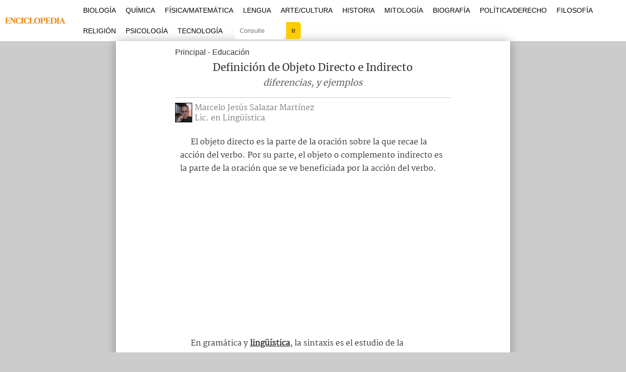

--- FILE ---
content_type: text/html; charset=UTF-8
request_url: https://enciclopedia.net/objeto-directo-indirecto/
body_size: 16788
content:
<!DOCTYPE html>
<html>
<head>

<meta charset="utf-8"/>
<meta name="viewport" content="width=device-width, initial-scale=1, maximum-scale=5" />
<title>Definición de Objeto Directo e Indirecto; diferencias, y ejemplos</title>
<link rel="stylesheet" media="all" href="https://enciclopedia.net/wp-content/themes/template-v22/css/style.css" />
<link rel="shortcut icon" href="https://enciclopedia.net/favicon-logo.ico" />

<link rel="preload" href="https://enciclopedia.net/wp-content/themes/template-v22/css/martel-v10-latin-ext_latin-regular.woff2" as="font" type="font/woff2" crossorigin="anonymous">
<link rel="preload" href="https://enciclopedia.net/wp-content/themes/template-v22/css/merriweather-v30-latin-ext_latin-regular.woff2" as="font" type="font/woff2" crossorigin="anonymous">
<style>@font-face {font-family: 'Martel';font-style: normal;font-weight: 400;font-display: swap;src: local('Martel'),url('https://enciclopedia.net/wp-content/themes/template-v22/css/martel-v10-latin-ext_latin-regular.woff2') format('woff2'),url('https://enciclopedia.net/wp-content/themes/template-v22/css/martel-v10-latin-ext_latin-regular.woff') format('woff'),url('https://enciclopedia.net/wp-content/themes/template-v22/css/martel-v10-latin-ext_latin-regular.ttf') format('truetype'),url('https://enciclopedia.net/wp-content/themes/template-v22/css/martel-v10-latin-ext_latin-regular.svg') format('svg');}</style>
<style>@font-face {font-family: 'Merriweather';font-style: normal;font-weight: 400;font-display: swap;src: local('Merriweather'),url('https://enciclopedia.net/wp-content/themes/template-v22/css/merriweather-v30-latin-ext_latin-regular.woff2') format('woff2'),url('https://enciclopedia.net/wp-content/themes/template-v22/css/merriweather-v30-latin-ext_latin-regular.woff') format('woff'),url('https://enciclopedia.net/wp-content/themes/template-v22/css/merriweather-v30-latin-ext_latin-regular.ttf') format('truetype'),url('https://enciclopedia.net/wp-content/themes/template-v22/css/merriweather-v30-latin-ext_latin-regular.svg') format('svg');}</style>
<meta name="robots" content="all | index | follow">
<link rel="canonical" href="https://enciclopedia.net/objeto-directo-indirecto/" />

	<style>img:is([sizes="auto" i], [sizes^="auto," i]) { contain-intrinsic-size: 3000px 1500px }</style>
	
<!-- Google tag (gtag.js) -->
<script async src="https://www.googletagmanager.com/gtag/js?id=G-HW9EG1GQYD"></script>
<script>
  window.dataLayer = window.dataLayer || [];
  function gtag(){dataLayer.push(arguments);}
  gtag('js', new Date());

  gtag('config', 'G-HW9EG1GQYD');
</script>

</head>
<body>

	<header id="estructura-header">
    <div class="delimitadorglobal">
	<div class="container101">
    <div class="logo">
        <a href="https://enciclopedia.net/"><img src="https://enciclopedia.net/wp-content/themes/template-v22/css/images/logo-header.png" alt="Enciclopedia.NET" height="42px" width="160px" /></a>
    </div>
    <div class="navbar">
    
    <div class="mostrarmenu" onclick="Show()">
        <i></i>
        <i></i>
        <i></i>
    </div>

        <ul id="estructuramenu">
            <li class="cerrarmenu"><span onclick="Hide()">X</span></li>
            <li><a href="https://enciclopedia.net/volumen/biologia/">Biología</a></li>
            <li><a href="https://enciclopedia.net/volumen/quimica/">Química</a></li>
            <li><a href="https://enciclopedia.net/volumen/matematica/">Física/Matemática</a></li>
            <li><a href="https://enciclopedia.net/volumen/lengua/">Lengua</a></li>
            <li><a href="https://enciclopedia.net/volumen/arte-cultura/">Arte/Cultura</a></li>
            <li><a href="https://enciclopedia.net/volumen/historia-geografia/">Historia</a></li>
            <li><a href="https://enciclopedia.net/volumen/mitologia/">Mitología</a></li>
            <li><a href="https://enciclopedia.net/volumen/biografia/">Biografía</a></li>
            <li><a href="https://enciclopedia.net/volumen/politica-derecho/">Política/Derecho</a></li>
            <li><a href="https://enciclopedia.net/volumen/filosofia-religion/">Filosofía</a></li>
            <li><a href="https://enciclopedia.net/volumen/religion/">Religión</a></li>
            <li><a href="https://enciclopedia.net/volumen/psicologia/">Psicología</a></li>
            <li><a href="https://enciclopedia.net/volumen/sociedad-tecnologia/">Tecnología</a></li>
            <li><div class="consultaindex"><form action="https://enciclopedia.net" method="get" id="consulta-gen"><input type="text" name="s" class="termino" placeholder="Consulte" /><input type="submit" value="Ir" class="consulboton" /></form></div></li>
            
        </ul>

    </div>

    </div>
    </div>
	</header>
    
	<div class="container">
    
    <div id="wrap">            

			<div class="clearfix">
				<main id="content">	

					<article id="the-post">
                    
                    <div class="post-location">
<a href="https://enciclopedia.net/">Principal</a>
- <a href="https://enciclopedia.net/volumen/educacion/">Educación</a>
</div>

                                    <header id="header-post"><h1 class="title-post">Definición de Objeto Directo e Indirecto <em>diferencias, y ejemplos</em></h1></header>
         
                        
                        <div class="referencia-autoral-top"><img src="https://enciclopedia.net/salazar-martinez.jpg" width="60" height="60" /><a href="#autor">Marcelo Jesús Salazar Martínez</a><br/>Lic. en Lingüística</div>
            
						<div class="entry">
                        



<p>El objeto directo es la parte de la oración sobre la que recae la acción del verbo. Por su parte, el objeto o complemento indirecto es la parte de la oración que se ve beneficiada por la acción del verbo.</p>
<div class="creatividades1">
<script async src="https://pagead2.googlesyndication.com/pagead/js/adsbygoogle.js?client=ca-pub-2317086140522057"
     crossorigin="anonymous"></script>
<!-- enciclopedia-1 -->
<ins class="adsbygoogle"
     style="display:block"
     data-ad-client="ca-pub-2317086140522057"
     data-ad-slot="2125069728"
     data-ad-format="auto"
     data-full-width-responsive="true"></ins>
<script>
     (adsbygoogle = window.adsbygoogle || []).push({});
</script>
</div>

<p>En gramática y <a href="https://enciclopedia.net/linguistica/">lingüística</a>, la sintaxis es el estudio de la organización de los elementos que conforman una oración. Estos elementos pueden estar conformados por una sola palabra o por un conjunto de ellas. Las estructuras cuyo objetivo es ofrecer información adicional sobre la acción del verbo reciben el nombre de complementos. Dentro de estos podemos encontrar el complemento u objeto directo (OD) y el complemento u objeto indirecto (OI).</p>
<h2>Diferencias y ejemplos del objeto directo</h2>
<p>Su núcleo (la parte más importante) debe ser un sustantivo, por esto el OD puede hacer referencia a un objeto en sí o una persona.  Además, se debe señalar que la presencia del objeto directo depende de un tipo específico de verbo. Estos verbos reciben el nombre de transitivos.    </p>
<p>En la oración “Gabriel tocó la guitarra en el concierto” se observa que “la guitarra” es el objeto que está recibiendo la acción del verbo “tocó”, por lo que “la guitarra” es el objeto directo del enunciado. Es importante recalcar que, debido a que el núcleo del objeto directo será siempre un sustantivo, formarán parte del OD todas las palabras que lo acompañan. Estos elementos reciben el nombre de determinantes.  Es por eso que, en el ejemplo anterior, el <a href="https://enciclopedia.net/articulo/">artículo</a> “la” es parte del objeto directo. </p>
<div class="creatividades2">
<script async src="https://pagead2.googlesyndication.com/pagead/js/adsbygoogle.js?client=ca-pub-2317086140522057"
     crossorigin="anonymous"></script>
<!-- enciclopedia-2 -->
<ins class="adsbygoogle"
     style="display:block"
     data-ad-client="ca-pub-2317086140522057"
     data-ad-slot="5582703667"
     data-ad-format="auto"
     data-full-width-responsive="true"></ins>
<script>
     (adsbygoogle = window.adsbygoogle || []).push({});
</script>
</div>
<p><strong>Otros ejemplos de objeto directo</strong></p>
<p>Alberto aprobó el examen &#8211; OD = “el examen”</p>
<p>Juan bebió un refresco – OD = “un refresco”</p>
<p>Diana leyó un <a href="https://enciclopedia.net/libro/">libro</a> – OD = “un libro”</p>
<p>Otra característica del objeto directo es que puede ser sustituido por el <a href="https://enciclopedia.net/pronombre/">pronombre</a> átono “lo” y sus variaciones en género y <a href="https://enciclopedia.net/numero/">número</a> (lo, la, los, las). La sustitución por este pronombre es lo que permite comprobar que la oración efectivamente posee un objeto directo.  De este modo, en la oración “Susana vio una película” el OD “una película” es sustituido por el nombre correspondiente, de modo que queda “Susana la vio”. Esa partícula “la” representa “una película” por lo que es el OD. </p>
<p><strong>Otros ejemplos de sustitución </strong></p>
<p>Enrique tomó su sopa – Enrique la tomó</p>
<p>María dibujó un castillo – María lo dibujó </p>
<p>El niño compró dos dulces – El niño los compró</p>
<p>Es importante resaltar que el pronombre debe corresponder en género y número con el objeto directo en sí. De tal suerte que si el OD es femenino (como en el caso de “Enrique tomó su sopa”) el pronombre también lo será. Mismo caso si el OD es plural masculino o plural femenino.</p>
<h2>Diferencias y ejemplos Objeto indirecto</h2>
<p>Al igual que el objeto directo, necesita de un verbo transitivo que lo introduce para añadir más información y transmitir correctamente el <a href="https://enciclopedia.net/mensaje/">mensaje</a>. En la oración “Elizabeth compró unos chocolates para su novio” el objeto indirecto es “para su novio” pues este es el elemento que da cuenta del beneficiario de la acción. Así como pasa con el OD, el OI es también un sustantivo, por lo que sus determinantes forman parte de él. </p>
<p><strong>Otros ejemplos de objeto indirecto</strong></p>
<p>Fernando le regaló un libro a su novia – OI = “a su novia”</p>
<p>Cristina le cantó una canción a su mamá – OI = “a su mamá”</p>
<p>Hay que destacar que ambas oraciones tienen tanto objeto directo como indirecto. En el caso de la primera, el OD es “un libro”, mientras que en la segunda es “una canción”. </p>
<p>El objeto indirecto también puede ser sustituido por un pronombre átono, en este caso por el pronombre “le”.  En la oración “Ximena agradeció a su maestra por la enseñanza recibida”, el OI “a su maestra” puede ser sustituido por el pronombre quedando “Ximena le agradeció”. La partícula “le” está refiriéndose a la maestra. </p>
<p>Un dato importante es que, si se observan con atención los dos primeros ejemplos, se notará que el pronombre (le) ya forma parte de cada oración. Esto es así porque en español el objeto indirecto puede aparecer duplicado en un enunciado: en forma explícita y en forma de pronombre. Este fenómeno refuerza el hecho de ser el beneficiario de la acción verbal. </p>
<p>Referencias</p>
<p>Duarte Márquez, H. (2007). <a href="https://enciclopedia.net/morfosintaxis/">Morfosintaxis</a> -de la oración al discurso. Puebla: <a href="https://enciclopedia.net/universidad/">Universidad</a> Autónoma de Tlaxcala.</p>
            
            <div class="clearfix"></div>
            
                        
            <div class="referencia-autoral">
                        <h3><span id="autor">Autor</span></h3><img src="https://enciclopedia.net/salazar-martinez.jpg" width="60" height="60" />Escrito por Marcelo Jesús Salazar Martínez para la Edición #105 de Enciclopedia Asigna, en 11/2021. Marcelo es licenciado en Lingüística y Literatura Hispánica, actualmente estudia la maestría en Literatura Hispanoamericana con PNCP en la BUAP y se especializa en narrativa fantástica hispanoamericana de los siglos XIX, XX y XXI. </div>

						</div>
						<!--entry-->

					</article>
					<!--the-post-->
					
				</main>
				<!--content-->

					<aside id="sidebar">

		<div class="clearfix">
        
            <section class="block-sidebar">
				<h3 class="sidebar-title"><i class="icon-clock"></i>Temas Relacionados</h3>
				<ol class="temas-relacionados">
                <li><a href="https://enciclopedia.net/pronombre/" class="relacionados-columna-titulo">Pronombre</a></li><li><a href="https://enciclopedia.net/objeto/" class="relacionados-columna-titulo">Objeto</a></li><li><a href="https://enciclopedia.net/teorema-trabajo-energia-cinetica/" class="relacionados-columna-titulo">Teorema Trabajo y Energía Cinética</a></li><li><a href="https://enciclopedia.net/verbos/" class="relacionados-columna-titulo">Verbos</a></li><li><a href="https://enciclopedia.net/metamorfosis/" class="relacionados-columna-titulo">Metamorfosis</a></li><li><a href="https://enciclopedia.net/conectores-nexos/" class="relacionados-columna-titulo">Conectores Coordinantes y Subordinantes</a></li><li><a href="https://enciclopedia.net/categorias-gramaticales/" class="relacionados-columna-titulo">Categorías Gramaticales</a></li>                </ol>
                
        </section>
		</div>
        
	</aside>
    
			</div>
			<!--clearfix-->

		</div>
		<!--wrap-->

	</div>
	<!--container-->

<footer id="site-footer">
	<div class="container">
    <p>Mapa del sitio. Temas por letra</p>
    <div class="site-abc">
    <li><a href="https://enciclopedia.net/seccion-A">A</a></li>
    <li><a href="https://enciclopedia.net/seccion-B">B</a></li>
    <li><a href="https://enciclopedia.net/seccion-C">C</a></li>
    <li><a href="https://enciclopedia.net/seccion-D">D</a></li>
    <li><a href="https://enciclopedia.net/seccion-E">E</a></li>
    <li><a href="https://enciclopedia.net/seccion-F">F</a></li>
    <li><a href="https://enciclopedia.net/seccion-G">G</a></li>
    <li><a href="https://enciclopedia.net/seccion-H">H</a></li>
    <li><a href="https://enciclopedia.net/seccion-I">I</a></li>
    <li><a href="https://enciclopedia.net/seccion-J">J</a></li>
    <li><a href="https://enciclopedia.net/seccion-K">K</a></li>
    <li><a href="https://enciclopedia.net/seccion-L">L</a></li>
    <li><a href="https://enciclopedia.net/seccion-M">M</a></li>
    <li><a href="https://enciclopedia.net/seccion-N">N</a></li>
    <li><a href="https://enciclopedia.net/seccion-O">O</a></li>
    <li><a href="https://enciclopedia.net/seccion-P">P</a></li>
    <li><a href="https://enciclopedia.net/seccion-Q">Q</a></li>
    <li><a href="https://enciclopedia.net/seccion-R">R</a></li>
    <li><a href="https://enciclopedia.net/seccion-S">S</a></li>
    <li><a href="https://enciclopedia.net/seccion-T">T</a></li>
    <li><a href="https://enciclopedia.net/seccion-U">U</a></li>
    <li><a href="https://enciclopedia.net/seccion-V">V</a></li>
    <li><a href="https://enciclopedia.net/seccion-W">W</a></li>
    <li><a href="https://enciclopedia.net/seccion-X">X</a></li>
    <li><a href="https://enciclopedia.net/seccion-Y">Y</a></li>
    <li><a href="https://enciclopedia.net/seccion-Z">Z</a></li></div>
		<p class="right">Copyright © 2011-2024. Enciclopedia.NET | <a href="https://enciclopedia.net/privacidad/">Privacidad</a> | <a href="https://enciclopedia.net/sobre/">Sobre</a></p>
	</div>
</footer>

<script>
var navList = document.getElementById("estructuramenu");
function Show() {
navList.classList.add("_Menus-show");
}

function Hide(){
navList.classList.remove("_Menus-show");
}
</script>

<script type="text/javascript" src="//ajax.googleapis.com/ajax/libs/jquery/1.10.2/jquery.min.js"></script>
<script type="text/javascript" src="https://enciclopedia.net/wp-content/themes/template-v22/js/app.min.js"></script>

<script type="speculationrules">
{"prefetch":[{"source":"document","where":{"and":[{"href_matches":"\/*"},{"not":{"href_matches":["\/wp-*.php","\/wp-admin\/*","\/imgs\/*","\/wp-content\/*","\/wp-content\/plugins\/*","\/wp-content\/themes\/template-v22\/*","\/*\\?(.+)"]}},{"not":{"selector_matches":"a[rel~=\"nofollow\"]"}},{"not":{"selector_matches":".no-prefetch, .no-prefetch a"}}]},"eagerness":"conservative"}]}
</script>

</body>
</html>
<!-- Dynamic page generated in 0.250 seconds. -->
<!-- Cached page generated by WP-Super-Cache on 2025-11-18 13:18:42 -->

<!-- super cache -->

--- FILE ---
content_type: text/html; charset=utf-8
request_url: https://www.google.com/recaptcha/api2/aframe
body_size: 268
content:
<!DOCTYPE HTML><html><head><meta http-equiv="content-type" content="text/html; charset=UTF-8"></head><body><script nonce="LaUSVZGYdq-mECVajqTG2g">/** Anti-fraud and anti-abuse applications only. See google.com/recaptcha */ try{var clients={'sodar':'https://pagead2.googlesyndication.com/pagead/sodar?'};window.addEventListener("message",function(a){try{if(a.source===window.parent){var b=JSON.parse(a.data);var c=clients[b['id']];if(c){var d=document.createElement('img');d.src=c+b['params']+'&rc='+(localStorage.getItem("rc::a")?sessionStorage.getItem("rc::b"):"");window.document.body.appendChild(d);sessionStorage.setItem("rc::e",parseInt(sessionStorage.getItem("rc::e")||0)+1);localStorage.setItem("rc::h",'1769061276836');}}}catch(b){}});window.parent.postMessage("_grecaptcha_ready", "*");}catch(b){}</script></body></html>